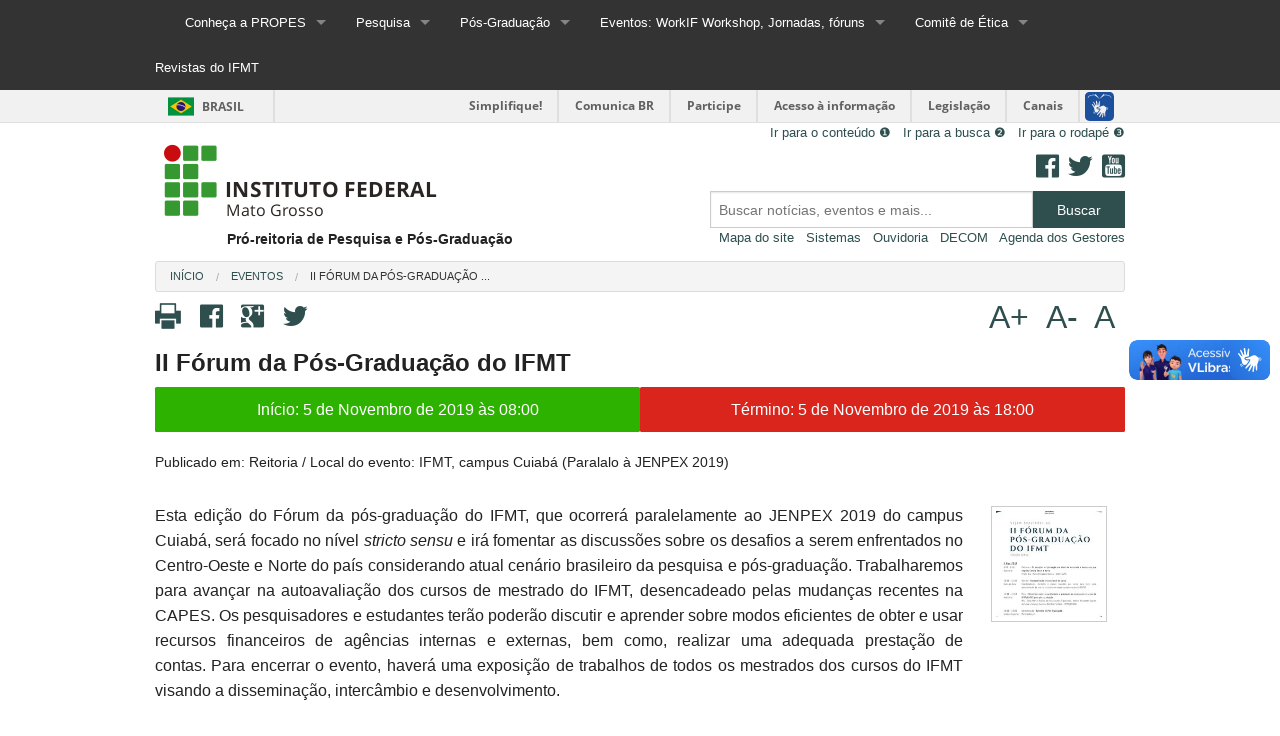

--- FILE ---
content_type: text/html; charset=utf-8
request_url: https://propes.ifmt.edu.br/conteudo/evento/ii-forum-da-pos-graduacao-do-ifmt/
body_size: 10825
content:


<!DOCTYPE html> <!--[if IE 9]><html class="lt-ie10" lang="pt-br" > <![endif]-->
<html class="no-js" lang="pt-br">

<head>
    <meta charset="utf-8">

    <meta name="viewport" content="width=device-width, initial-scale=1.0">
    <meta name="robots" content="noindex, nofollow">
    <title>Pró-reitoria de Pesquisa e Pós-Graduação</title>
    <link rel="shortcut icon" href="/static/img/favicon.ico">

    <link rel="stylesheet" href="/static/css/normalize.min.css">
    <link rel="stylesheet" href="/static/css/foundation-ifmt.css">
    <link rel="stylesheet" href="/static/css/foundation-icons/foundation-icons.min.css"/>

    <link rel="stylesheet" href="/static/css/base.css">

    
    
    <link rel="stylesheet" href="/static/css/detalhe.css">
    <link rel="stylesheet" href="/static/css/blueimp-gallery.min.css">

</head>
<body> <!-- body content here -->
<div id="barra-brasil" style="background:#7F7F7F; height: 20px; padding:0 0 0 10px;display:block;"> 
	<ul id="menu-barra-temp" style="list-style:none;">
		<li style="display:inline; float:left;padding-right:10px; margin-right:10px; border-right:1px solid #EDEDED"><a href="https://brasil.gov.br" style="font-family:sans,sans-serif; text-decoration:none; color:white;">Portal do Governo Brasileiro</a></li> 
		<li><a style="font-family:sans,sans-serif; text-decoration:none; color:white;" href="https://epwg.governoeletronico.gov.br/barra/atualize.html">Atualize sua Barra de Governo</a></li>
	</ul>
</div>

<div class="row collapse">


<div class="row padding-bottom">
    
    <div class="row">
        <div class="medium-12 columns">
            <div class="contain-to-grid fixed">
                <nav class="top-bar" data-topbar role="navigation">
                  <ul class="title-area">
                    <li class="name">
                      <h1><a href="#"></a></h1>
                    </li>
                     <!-- Remove the class "menu-icon" to get rid of menu icon. Take out "Menu" to just have icon alone -->
                    <li class="toggle-topbar menu-icon"><a href="#"><span>Menu</span></a></li>
                  </ul>

                    <section class="top-bar-section">
                        
                            <ul>
                                
                                    <li class="has-dropdown">
                                        <a href="https://propes.ifmt.edu.br" target="_blank">
                                            Conheça a PROPES</a>
                                        
                                            <ul class="dropdown">
                                                
                                    <li >
                                        <a href="https://propes.ifmt.edu.br/conteudo/pagina/apresentacao-conheca-propes/" >
                                            Apresentação</a>
                                        
                                    </li>
                                
                                    <li >
                                        <a href="https://propes.ifmt.edu.br/conteudo/pagina/contatos-propes/" >
                                            Contatos</a>
                                        
                                    </li>
                                
                                    <li >
                                        <a href="/conteudo/pagina/quadro-de-horarios-dos-servidores/" >
                                            Quadro de horários dos servidores</a>
                                        
                                    </li>
                                
                                    <li >
                                        <a href="https://propes.ifmt.edu.br/conteudo/pagina/acoes-e-programas-da-propes/" >
                                            Ações da PROPES</a>
                                        
                                    </li>
                                
                                    <li >
                                        <a href="https://propes.ifmt.edu.br/conteudo/pagina/mapeamento-do-fluxo-de-processos-da-propes/" >
                                            Mapas de processos</a>
                                        
                                    </li>
                                
                                    <li class="has-dropdown">
                                        <a href="" >
                                            Gestão</a>
                                        
                                            <ul class="dropdown">
                                                
                                    <li class="has-dropdown">
                                        <a href="" >
                                            Inovação Tecnológica</a>
                                        
                                            <ul class="dropdown">
                                                
                                    <li >
                                        <a href="/conteudo/pagina/editais-departamento-de-inovacao-tecnologia/" >
                                            Editais</a>
                                        
                                    </li>
                                
                                    <li >
                                        <a href="/conteudo/pagina/fale-conosco-dpit/" >
                                            Fale Conosco</a>
                                        
                                    </li>
                                
                                    <li >
                                        <a href="/conteudo/pagina/fortec/" >
                                            FORTEC</a>
                                        
                                    </li>
                                
                                    <li >
                                        <a href="https://integra.ifmt.edu.br/" target="_blank">
                                            INTEGRA - Portal da Inovação</a>
                                        
                                    </li>
                                
                                    <li >
                                        <a href="https://propes.ifmt.edu.br/media/filer_public/44/85/4485f2da-81df-4d46-8188-1da33fce1a6c/missao_1.pdf" >
                                            Painel de Gestão</a>
                                        
                                    </li>
                                
                                    <li >
                                        <a href="/conteudo/pagina/departamento-de-inovacao-tecnologica/" >
                                            Estrutura da DPIT</a>
                                        
                                    </li>
                                
                                    <li >
                                        <a href="/conteudo/pagina/equipe-do-dpitait/" >
                                            Equipe</a>
                                        
                                    </li>
                                
                                    <li >
                                        <a href="https://www.gov.br/agu/pt-br/composicao/procuradoria-geral-federal-1/subprocuradoria-federal-de-consultoria-juridica/camara-permanente-da-ciencia-tecnologia-e-inovacao-1/instrumentos-do-marco-legal-de-ct-i" target="_blank">
                                            Instrumentos Jurídicos</a>
                                        
                                    </li>
                                
                                    <li >
                                        <a href="/conteudo/pagina/legislacao-fluxos-e-normas/" >
                                            Legislação, Fluxos e Normas</a>
                                        
                                    </li>
                                
                                    <li >
                                        <a href="" >
                                            Repositório de Inovação</a>
                                        
                                    </li>
                                
                                            </ul>
                                        
                                    </li>
                                
                                    <li >
                                        <a href="https://propes.ifmt.edu.br/conteudo/pagina/relatorio-de-gestao-da-propes/" >
                                            Relatório 2014</a>
                                        
                                    </li>
                                
                                    <li >
                                        <a href="https://propes.ifmt.edu.br/conteudo/pagina/relatorio-de-gestao-da-propes/" >
                                            Relatório 2013</a>
                                        
                                    </li>
                                
                                    <li >
                                        <a href="https://propes.ifmt.edu.br/conteudo/pagina/relatorio-de-gestao-da-propes/" >
                                            Relatório 2012</a>
                                        
                                    </li>
                                
                                    <li >
                                        <a href="https://propes.ifmt.edu.br/conteudo/pagina/relatorio-de-gestao-da-propes/" >
                                            Relatório 2011</a>
                                        
                                    </li>
                                
                                    <li >
                                        <a href="https://propes.ifmt.edu.br/conteudo/pagina/relatorio-de-gestao-da-propes/" >
                                            Relatório 2010</a>
                                        
                                    </li>
                                
                                            </ul>
                                        
                                    </li>
                                
                                    <li >
                                        <a href="	/conteudo/pagina/agenda-da-propes/" >
                                            Agenda da PROPES</a>
                                        
                                    </li>
                                
                                    <li >
                                        <a href="https://propes.ifmt.edu.br/conteudo/pagina/dirigentes-de-pesquisa-nos-campi/" target="_blank">
                                            Dirigentes de Pesquisa nos Campi</a>
                                        
                                    </li>
                                
                                    <li class="has-dropdown">
                                        <a href="" >
                                            Planejamento</a>
                                        
                                            <ul class="dropdown">
                                                
                                    <li >
                                        <a href="https://propes.ifmt.edu.br/conteudo/pagina/planejamento-propes-2018/" >
                                            Planejamento 2018</a>
                                        
                                    </li>
                                
                                    <li >
                                        <a href="https://propes.ifmt.edu.br/media/filer_public/ad/e2/ade24cb1-2fa6-4018-b8a1-3b291983110b/planejamento_2022-2.pdf" >
                                            Planejamento 2022</a>
                                        
                                    </li>
                                
                                    <li >
                                        <a href="https://docs.google.com/spreadsheets/d/e/2PACX-1vRP0hX7UuV4r1zI-vNiYz9guiox6yna2S9uDKiEhxNNHLzGKPNddGXVKTssbKiQHbofqI8pa79SJf_p/pubhtml?urp=gmail_link" >
                                             Plano de Prioridade 2022/2023</a>
                                        
                                    </li>
                                
                                            </ul>
                                        
                                    </li>
                                
                                            </ul>
                                        
                                    </li>
                                
                                    <li class="has-dropdown">
                                        <a href="" >
                                            Pesquisa</a>
                                        
                                            <ul class="dropdown">
                                                
                                    <li class="has-dropdown">
                                        <a href="" >
                                            Iniciação Científica</a>
                                        
                                            <ul class="dropdown">
                                                
                                    <li >
                                        <a href="https://propes.ifmt.edu.br/conteudo/pagina/programas-de-agencias-externas/" >
                                            Programas de Agências Externas</a>
                                        
                                    </li>
                                
                                    <li >
                                        <a href="https://propes.ifmt.edu.br/conteudo/pagina/programas-institucionais-do-ifmt/" >
                                            Programas Institucionais do IFMT</a>
                                        
                                    </li>
                                
                                    <li >
                                        <a href="https://proic.unb.br/index.php?option=com_content&amp;view=article&amp;id=684:bolsistas-cnpq&amp;catid=152&amp;Itemid=539" target="_blank">
                                            Dúvidas frequentes de bolsistas CNPq</a>
                                        
                                    </li>
                                
                                            </ul>
                                        
                                    </li>
                                
                                    <li class="has-dropdown">
                                        <a href="" >
                                            Grupos de Pesquisa (CNPq)</a>
                                        
                                            <ul class="dropdown">
                                                
                                    <li >
                                        <a href="https://propes.ifmt.edu.br/conteudo/pagina/relacao-dos-grupos-de-pesquisa-do-ifmt/" >
                                            Relação dos Grupos de Pesquisa do IFMT</a>
                                        
                                    </li>
                                
                                    <li >
                                        <a href="https://propes.ifmt.edu.br/conteudo/pagina/regulamento-grupos-de-pesquisa/" >
                                            Regulamento dos Grupos de Pesquisa</a>
                                        
                                    </li>
                                
                                    <li >
                                        <a href="https://propes.ifmt.edu.br/conteudo/pagina/como-criar-um-grupo-de-pesquisa/" >
                                            Como criar um Grupo de Pesquisa</a>
                                        
                                    </li>
                                
                                            </ul>
                                        
                                    </li>
                                
                                    <li class="has-dropdown">
                                        <a href="" >
                                            Projetos de Pesquisa</a>
                                        
                                            <ul class="dropdown">
                                                
                                    <li >
                                        <a href="" >
                                            Projetos de pesquisa em andamento</a>
                                        
                                    </li>
                                
                                    <li class="has-dropdown">
                                        <a href="" >
                                            Projetos de pesquisa encerrados</a>
                                        
                                            <ul class="dropdown">
                                                
                                    <li >
                                        <a href="https://propes.ifmt.edu.br/conteudo/pagina/edital-080-2015-valorizacao-produtividade-em-pesquisa/" >
                                            Relação de Projetos do Edital 080/2015</a>
                                        
                                    </li>
                                
                                    <li >
                                        <a href="https://propes.ifmt.edu.br/conteudo/pagina/edital-046-2015/" >
                                            Relação de Projetos do Edital 046/2015</a>
                                        
                                    </li>
                                
                                    <li >
                                        <a href="https://propes.ifmt.edu.br/conteudo/pagina/relacao-de-projetos-do-edital-065-2014/" >
                                            Relação de Projetos do Edital 065/2014</a>
                                        
                                    </li>
                                
                                    <li >
                                        <a href="https://propes.ifmt.edu.br/conteudo/pagina/relacao-de-projetos-do-edital-039-2014/" >
                                            Relação de Projetos do Edital 039/2014</a>
                                        
                                    </li>
                                
                                    <li >
                                        <a href="https://propes.ifmt.edu.br/conteudo/pagina/relacao-de-projetos-do-edital-021-2014/" >
                                            Relação de Projetos do Edital 021/2014</a>
                                        
                                    </li>
                                
                                    <li >
                                        <a href="https://propes.ifmt.edu.br/conteudo/pagina/relacao-de-projetos-do-edital-062-2013/" >
                                            Relação de Projetos do Edital 062/2013</a>
                                        
                                    </li>
                                
                                    <li >
                                        <a href="https://propes.ifmt.edu.br/conteudo/pagina/relacao-de-projetos-do-edital-034-2013/" >
                                            Relação de Projetos do Edital 034/2013</a>
                                        
                                    </li>
                                
                                    <li >
                                        <a href="https://propes.ifmt.edu.br/conteudo/pagina/relacao-de-projetos-do-edital-009-2013/" >
                                            Relação de Projetos do Edital 009/2013</a>
                                        
                                    </li>
                                
                                    <li >
                                        <a href="https://propes.ifmt.edu.br/conteudo/pagina/relacao-de-projetos-do-edital-103-2012/" >
                                            Relação de Projetos do Edital 103/2012</a>
                                        
                                    </li>
                                
                                    <li >
                                        <a href="https://propes.ifmt.edu.br/conteudo/pagina/relacao-de-projetos-do-edital-042-2012/" >
                                            Relação de Projetos do Edital 042/2012</a>
                                        
                                    </li>
                                
                                    <li >
                                        <a href="https://propes.ifmt.edu.br/conteudo/pagina/Outros-projetos-de-pesquisa/" >
                                            Outros Projetos de Pesquisa</a>
                                        
                                    </li>
                                
                                    <li >
                                        <a href="https://propes.ifmt.edu.br/conteudo/pagina/outros-projetos-de-pesquisa-encerrados/" >
                                            Outros projetos de pesquisa </a>
                                        
                                    </li>
                                
                                            </ul>
                                        
                                    </li>
                                
                                            </ul>
                                        
                                    </li>
                                
                                    <li >
                                        <a href="/conteudo/pagina/legislacao-e-regulamentos-da-pesquisa/" target="_blank">
                                            Legislação e Regulamentos</a>
                                        
                                    </li>
                                
                                    <li >
                                        <a href="/conteudo/pagina/suap-pesquisa/" >
                                            SUAP - Pesquisa</a>
                                        
                                    </li>
                                
                                    <li class="has-dropdown">
                                        <a href="" >
                                            Editais de pesquisa</a>
                                        
                                            <ul class="dropdown">
                                                
                                    <li >
                                        <a href="https://propes.ifmt.edu.br/conteudo/pagina/edital-0362017-chamada-20172018-de-projetos-de-pesquisa-e-inovacao-tecnologica-com-bolsas-de-iniciacao-cientifica/" >
                                            Incrições Abertas</a>
                                        
                                    </li>
                                
                                    <li >
                                        <a href="https://propes.ifmt.edu.br/conteudo/pagina/editais-vigentes-de-pesquisa/" target="_blank">
                                            Vigentes</a>
                                        
                                    </li>
                                
                                    <li class="has-dropdown">
                                        <a href="https://propes.ifmt.edu.br/conteudo/pagina/editais-vigentes-de-pesquisa/" target="_blank">
                                            Encerrados</a>
                                        
                                            <ul class="dropdown">
                                                
                                    <li >
                                        <a href="https://propes.ifmt.edu.br/conteudo/pagina/edital-20-2022-projetos-de-pesquisa-aplicada-ampla-concorrencia/" >
                                            Edital 20/2022 - Pesquisa Aplicada Ampla Concorrência</a>
                                        
                                    </li>
                                
                                    <li >
                                        <a href="https://propes.ifmt.edu.br/conteudo/pagina/edital-48-2021-pibic-ensino-medio/" >
                                            Edital 48-2021 PIBIC Ensino Médio</a>
                                        
                                    </li>
                                
                                    <li >
                                        <a href="https://propes.ifmt.edu.br/conteudo/pagina/edital-n-21-2022-apoio-publicacao-de-artigos-cientificos/" target="_blank">
                                            Edital 21/2022 - Apoio à Publicação de Artigos</a>
                                        
                                    </li>
                                
                                    <li >
                                        <a href="https://propes.ifmt.edu.br/conteudo/pagina/edital-n-31-2020-apoio-publicacao-de-artigos-cientificos/" >
                                            Edital nº. 31-2020</a>
                                        
                                    </li>
                                
                                    <li >
                                        <a href="https://propes.ifmt.edu.br/conteudo/pagina/edital-n-51-2020-rtr-propes-rtr-ifmt-livre-concorrencia/" >
                                            Edital Nº 51-2020</a>
                                        
                                    </li>
                                
                                    <li >
                                        <a href="https://propes.ifmt.edu.br/conteudo/pagina/edital-n-52-2020-rtr-propes-rtr-cota-por-campus/" >
                                            Edital Nº 52-2020</a>
                                        
                                    </li>
                                
                                    <li >
                                        <a href="https://propes.ifmt.edu.br/conteudo/pagina/edital-n-53-2020-rtr-propes-rtr-ifmt-pibic-em/" >
                                            Edital Nº 53-2020</a>
                                        
                                    </li>
                                
                                    <li >
                                        <a href="https://propes.ifmt.edu.br/conteudo/pagina/edital-n-54-2020-rtr-nit-rtr-dpit-rtr-propes-rtr-ifmt/" >
                                            Edital Nº 54-2020</a>
                                        
                                    </li>
                                
                                    <li >
                                        <a href="https://propes.ifmt.edu.br/conteudo/pagina/edital-n-62-2020-apoio-a-implementacao-das-oficinas/" >
                                            Edital n° 062/2020</a>
                                        
                                    </li>
                                
                                    <li >
                                        <a href="https://propes.ifmt.edu.br/conteudo/pagina/edital-0452019-projetos-de-pesquisa-aplicada-e-bolsas-de-iniciacao-cientifica-livre-concorrencia/" >
                                            Edital 045/2019</a>
                                        
                                    </li>
                                
                                    <li >
                                        <a href="https://propes.ifmt.edu.br/conteudo/pagina/edital-050-2019-pibic-ensino-medio/" >
                                            Edital 050/2019 - PIBIC Ensino Médio</a>
                                        
                                    </li>
                                
                                    <li >
                                        <a href="https://propes.ifmt.edu.br/conteudo/pagina/edital-32-2019-apoio-publicacao-de-artigos-cientificos/" >
                                            Edital 032/2019</a>
                                        
                                    </li>
                                
                                    <li >
                                        <a href="https://propes.ifmt.edu.br/conteudo/pagina/edital-46-2019-projetos-de-pesquisa-aplicada-bolsas-iniciacao-cientifica-cotas-campus/" >
                                            Edital 046/2019</a>
                                        
                                    </li>
                                
                                    <li >
                                        <a href="https://propes.ifmt.edu.br/conteudo/pagina/edital-034-2018/" >
                                            Edital 034/2018</a>
                                        
                                    </li>
                                
                                    <li >
                                        <a href="https://propes.ifmt.edu.br/conteudo/pagina/edital-029-2018/" >
                                            Edital 029/2018</a>
                                        
                                    </li>
                                
                                    <li >
                                        <a href="https://propes.ifmt.edu.br/conteudo/pagina/edital-037-2018/" >
                                            Edital 037/2018</a>
                                        
                                    </li>
                                
                                    <li >
                                        <a href="/conteudo/pagina/edital-0052018-apoio-jornada-de-ensino-pesquisa-e-extensao-jenpex/" >
                                            Edital 005/2018</a>
                                        
                                    </li>
                                
                                    <li >
                                        <a href="https://propes.ifmt.edu.br/conteudo/pagina/editais-pesquisa-dos-campi-2018-ensino-medio/" >
                                            Campi 2018 - EM</a>
                                        
                                    </li>
                                
                                    <li >
                                        <a href="https://propes.ifmt.edu.br/conteudo/pagina/edital-049-2017/" >
                                            Edital 049/2017</a>
                                        
                                    </li>
                                
                                    <li >
                                        <a href="https://propes.ifmt.edu.br/conteudo/pagina/edital-099-2017-edital-apoio-grupos-de-pesquisa-ifmt/" >
                                            Edital 099/2017</a>
                                        
                                    </li>
                                
                                    <li >
                                        <a href="https://propes.ifmt.edu.br/conteudo/pagina/edital-0362017-chamada-20172018-de-projetos-de-pesquisa-e-inovacao-tecnologica-com-bolsas-de-iniciacao-cientifica/" >
                                            Edital 036/2017</a>
                                        
                                    </li>
                                
                                    <li >
                                        <a href="https://propes.ifmt.edu.br/conteudo/pagina/edital-n-0342016-propes-ifmt-apoio-publicacao-de-artigos-cientificos/" >
                                            Edital 034/2016</a>
                                        
                                    </li>
                                
                                    <li >
                                        <a href="https://propes.ifmt.edu.br/conteudo/pagina/edital-033-2016-chamada-2016-2017-projetos-de-pesquisa-bolsas-iniciacao-cientifica/" >
                                            Edital 033/2016</a>
                                        
                                    </li>
                                
                                    <li >
                                        <a href="https://propes.ifmt.edu.br/conteudo/pagina/edital-080-2015-valorizacao-produtividade-em-pesquisa/" >
                                            Edital 080/2015</a>
                                        
                                    </li>
                                
                                    <li >
                                        <a href="https://propes.ifmt.edu.br/conteudo/pagina/edital-046-2015/" >
                                            Edital 046/2015</a>
                                        
                                    </li>
                                
                                    <li >
                                        <a href="https://propes.ifmt.edu.br/conteudo/pagina/relacao-de-projetos-do-edital-065-2014/" >
                                            Edital 065/2014</a>
                                        
                                    </li>
                                
                                    <li >
                                        <a href="https://propes.ifmt.edu.br/conteudo/pagina/relacao-de-projetos-do-edital-039-2014/" >
                                            Edital 039/2014</a>
                                        
                                    </li>
                                
                                    <li >
                                        <a href="https://propes.ifmt.edu.br/conteudo/pagina/relacao-de-projetos-do-edital-021-2014/" >
                                            Edital 021/2014</a>
                                        
                                    </li>
                                
                                    <li >
                                        <a href="https://propes.ifmt.edu.br/conteudo/pagina/relacao-de-projetos-do-edital-062-2013/" >
                                            Edital 062/2013</a>
                                        
                                    </li>
                                
                                    <li >
                                        <a href="https://propes.ifmt.edu.br/conteudo/pagina/relacao-de-projetos-do-edital-034-2013/" >
                                            Edital 034/2013</a>
                                        
                                    </li>
                                
                                    <li >
                                        <a href="https://propes.ifmt.edu.br/conteudo/pagina/relacao-de-projetos-do-edital-009-2013/" >
                                            Edital 009/2013</a>
                                        
                                    </li>
                                
                                    <li >
                                        <a href="https://propes.ifmt.edu.br/conteudo/pagina/relacao-de-projetos-do-edital-103-2012/" >
                                            Edital 103/2012</a>
                                        
                                    </li>
                                
                                    <li >
                                        <a href="https://propes.ifmt.edu.br/conteudo/pagina/relacao-de-projetos-do-edital-042-2012/" >
                                            Edital 042/2012</a>
                                        
                                    </li>
                                
                                    <li >
                                        <a href="https://propes.ifmt.edu.br/conteudo/pagina/edital-50-2021-livre-concorrencia/" >
                                            Edital 50-2021 Livre Concorrência</a>
                                        
                                    </li>
                                
                                    <li >
                                        <a href="https://propes.ifmt.edu.br/conteudo/pagina/edital-51-2021-pesquisa-aplicada-iniciacao-cientifica/" >
                                            Edital 51-2021 Pesquisa Aplicada e Iniciação Científica</a>
                                        
                                    </li>
                                
                                    <li >
                                        <a href="https://propes.ifmt.edu.br/conteudo/pagina/edital-52-2021-projetos-de-inovacao-tecnologica-e-iniciacao-cientifica/" >
                                            Edital 52-2021 Inovação Tecnológica e Iniciação Científica</a>
                                        
                                    </li>
                                
                                    <li >
                                        <a href="https://propes.ifmt.edu.br/conteudo/pagina/edital-38-2021-chamada-de-ensino-pesquisa-e-extensao-covid-19/" >
                                            Edital 38-2021 Chamada de Ensino, Pesquisa e Extensão (COVID-19)</a>
                                        
                                    </li>
                                
                                    <li >
                                        <a href="https://propes.ifmt.edu.br/conteudo/pagina/edital-n-53-2021-apoio-publicacao-de-artigos-cientificos/" >
                                            Edital 53-2021 Apoio à publicação de artigos científicos</a>
                                        
                                    </li>
                                
                                    <li >
                                        <a href="https://posgraduacao.ifmt.edu.br/conteudo/pagina/edital-116-2021-apoio-financeiro-pos-graduacao/" target="_blank">
                                            Edital 116/2021 - Apoio Financeiro à Pós-Graduação</a>
                                        
                                    </li>
                                
                                    <li >
                                        <a href="https://propes.ifmt.edu.br/conteudo/pagina/edital-n-21-2022-apoio-publicacao-de-artigos-cientificos/" >
                                            Edital Nº 21/2022 - Apoio à Publicação de Artigos Científicos</a>
                                        
                                    </li>
                                
                                    <li >
                                        <a href="" target="_blank">
                                            Edital Nº 240/2023 - Processo seletivo simplificado bolsista</a>
                                        
                                    </li>
                                
                                    <li >
                                        <a href="" >
                                            Edital Nº 240/2023 - RTR-SG/RTR-CG/RTR-GAB/RTR/IFMT (seleção de bolsistas externos)</a>
                                        
                                    </li>
                                
                                            </ul>
                                        
                                    </li>
                                
                                            </ul>
                                        
                                    </li>
                                
                                    <li >
                                        <a href="https://propes.ifmt.edu.br/conteudo/pagina/formularios-e-orientacao/" >
                                            Pesquisa: formulários e Orientações</a>
                                        
                                    </li>
                                
                                            </ul>
                                        
                                    </li>
                                
                                    <li class="has-dropdown">
                                        <a href="https://posgraduacao.ifmt.edu.br" >
                                            Pós-Graduação</a>
                                        
                                            <ul class="dropdown">
                                                
                                    <li >
                                        <a href="https://propes.ifmt.edu.br/conteudo/pagina/apresentacao-dpg/" >
                                            Apresentação</a>
                                        
                                    </li>
                                
                                    <li >
                                        <a href="https://propes.ifmt.edu.br/conteudo/pagina/ppcs-e-resolucoes-lato-sensu/" target="_blank">
                                            Cursos Lato Sensu</a>
                                        
                                    </li>
                                
                                    <li >
                                        <a href="https://propes.ifmt.edu.br/conteudo/pagina/pos-graduacao-stricto-sensu/" >
                                            Cursos Stricto Sensu</a>
                                        
                                    </li>
                                
                                    <li >
                                        <a href="https://propes.ifmt.edu.br/conteudo/pagina/legislacao-e-normativas/" >
                                            Legislação e Normativas</a>
                                        
                                    </li>
                                
                                    <li >
                                        <a href="https://propes.ifmt.edu.br/conteudo/pagina/formularios-e-modelos/" >
                                            Formulários e Modelos</a>
                                        
                                    </li>
                                
                                    <li class="has-dropdown">
                                        <a href="https://posgraduacao.ifmt.edu.br/conteudo/pagina/editais-anteriores/" >
                                            Editais</a>
                                        
                                            <ul class="dropdown">
                                                
                                    <li >
                                        <a href="https://posgraduacao.ifmt.edu.br/media/filer_public/34/11/3411ed11-5254-42e9-811e-019236ef85a0/22_-_2022_-_rtr-sg_-_rtr-cg_-_tr-gab-rtr-ifmt.pdf" target="_blank">
                                            Edital 22/2022 - Apoio Dinter Ciência de Alimentos  IFMT UNICAMP</a>
                                        
                                    </li>
                                
                                    <li >
                                        <a href="https://posgraduacao.ifmt.edu.br/media/filer_public/23/c7/23c740b7-5de7-4af5-bff8-6a8d763daae4/23_-2022_-__apoio_as_atividades_dos_programas_de_pos-graduacao_stricto_sensu_do_ifmt.pdf" target="_blank">
                                            Edital 23/2022 - Apoio Pós-Graduação Stricto Sensu do IFMT</a>
                                        
                                    </li>
                                
                                    <li >
                                        <a href="https://posgraduacao.ifmt.edu.br/media/filer_public/d5/9e/d59eba42-5200-40cd-9453-c22c7c4faa6f/14-2022_-_edital_apoio_ao_dinter_ciencias_agrarias.pdf" >
                                            Edital 14/2022 - Apoio a projetos do Dinter Ciências Agrárias parceria IFMT/IFGOIANO</a>
                                        
                                    </li>
                                
                                    <li >
                                        <a href="https://posgraduacao.ifmt.edu.br/media/filer_public/23/c7/23c740b7-5de7-4af5-bff8-6a8d763daae4/23_-2022_-__apoio_as_atividades_dos_programas_de_pos-graduacao_stricto_sensu_do_ifmt.pdf" >
                                            Edital n. 32.2023 Seleção de servidores em nível em estágio Pós-Doutoradoi UBI Portuga</a>
                                        
                                    </li>
                                
                                    <li >
                                        <a href="https://posgraduacao.ifmt.edu.br/media/filer_public/78/7a/787a62c4-d73c-40ed-86b3-0e5e8d6459e0/edital_no_24_2023_apoio_aos_projetos_de_doutorado_do_programa_em_ciencias_agrarias_pci_ifmt_ifgoiano.pdf" >
                                            Edital 24.2023 apoio projetos de doutorado  - PCI IFgoiano -IFMT</a>
                                        
                                    </li>
                                
                                    <li >
                                        <a href="https://posgraduacao.ifmt.edu.br/media/filer_public/1f/51/1f515b0a-06c6-4a53-b7fb-d6486fbbc244/edital_no_332023_selecao_de_servidores_docentes_pesquisadores_para_imersao_junto_a_norwegian_university_noruega.pdf" >
                                            Edital 33.2023 seleção servidores para imersão Noruega  IFMT</a>
                                        
                                    </li>
                                
                                    <li >
                                        <a href="https://propes.ifmt.edu.br/media/filer_public/93/3a/933a8e45-a94c-40ec-b8fc-0fec088fbfd8/edital_no_912023_apoio_a_publicacao_de_livros.pdf" >
                                            Edital Nº 91.2023 apoio a publicação de livros IFMT</a>
                                        
                                    </li>
                                
                                    <li >
                                        <a href="https://propes.ifmt.edu.br/media/filer_public/93/3a/933a8e45-a94c-40ec-b8fc-0fec088fbfd8/edital_no_912023_apoio_a_publicacao_de_livros.pdf" >
                                            Edital Nº 54. 2023 apoio às revistas científicas do IFMT</a>
                                        
                                    </li>
                                
                                            </ul>
                                        
                                    </li>
                                
                                    <li >
                                        <a href="https://posgraduacao.ifmt.edu.br/conteudo/pagina/convenios-da-pos-graduacao/" >
                                            Convênios de Pós-graduação IFMT</a>
                                        
                                    </li>
                                
                                    <li >
                                        <a href="https://propes.ifmt.edu.br/conteudo/pagina/concessao-de-bolsa/" >
                                            Concessão de bolsa</a>
                                        
                                    </li>
                                
                                            </ul>
                                        
                                    </li>
                                
                                    <li class="has-dropdown">
                                        <a href="" >
                                            Eventos: WorkIF Workshop, Jornadas, fóruns </a>
                                        
                                            <ul class="dropdown">
                                                
                                    <li class="has-dropdown">
                                        <a href="https://www.even3.com.br/viii-workif-371278/" >
                                            WorkIF 2023</a>
                                        
                                            <ul class="dropdown">
                                                
                                    <li >
                                        <a href="https://drive.google.com/drive/u/0/folders/1G0BniHeMY96k22Ird4YeNdg92RL40Vkc" >
                                            Anais Fórum da Pós 2023</a>
                                        
                                    </li>
                                
                                            </ul>
                                        
                                    </li>
                                
                                    <li class="has-dropdown">
                                        <a href="https://eventos.ifmt.edu.br/eventos/42/WORKIF2021/" >
                                            WorkIF 2021</a>
                                        
                                            <ul class="dropdown">
                                                
                                    <li >
                                        <a href="https://eventos.ifmt.edu.br/media/base_events/ev42/20210322092358/files/1621912455-Anais-VIIWorkif(2021).pdf" >
                                            Anais WorkIF 2021</a>
                                        
                                    </li>
                                
                                            </ul>
                                        
                                    </li>
                                
                                    <li class="has-dropdown">
                                        <a href="https://eventos.ifmt.edu.br/eventos/17/WORKIFPESQUISADOR2019/" >
                                            WorkIF Pesquisador 2019 </a>
                                        
                                            <ul class="dropdown">
                                                
                                    <li >
                                        <a href="https://eventos.ifmt.edu.br/publicacoes/7/WORKIF2019/" >
                                            Anais do WorkIF 2019 </a>
                                        
                                    </li>
                                
                                            </ul>
                                        
                                    </li>
                                
                                    <li class="has-dropdown">
                                        <a href="https://eventos.ifmt.edu.br/eventos/1/VWORKIF/" >
                                            WorkIF 2018</a>
                                        
                                            <ul class="dropdown">
                                                
                                    <li >
                                        <a href="https://workif2018.ifmt.edu.br/media/filer_public/3d/a3/3da303d8-c8e4-4466-ac0a-cd47e31a380c/anais_v_workif_2018.pdf" >
                                            Anais WorkIF 2018</a>
                                        
                                    </li>
                                
                                            </ul>
                                        
                                    </li>
                                
                                    <li class="has-dropdown">
                                        <a href="" >
                                            WorkIF 2016</a>
                                        
                                            <ul class="dropdown">
                                                
                                    <li >
                                        <a href="https://propes.ifmt.edu.br/media/filer_public/9f/25/9f257c7f-2d65-4cf1-adec-1952827b4d23/trabalhos_-_iv_workif_2016.pdf" >
                                            Anais IV WORKIF 2016</a>
                                        
                                    </li>
                                
                                            </ul>
                                        
                                    </li>
                                
                                    <li >
                                        <a href="https://blv.ifmt.edu.br/conteudo/evento/iv-workif-workshop-de-ensino-pesquisa-extensao-e-inovacao-do-ifmt/" >
                                            WorkIF 2015</a>
                                        
                                    </li>
                                
                                    <li class="has-dropdown">
                                        <a href="https://propes.ifmt.edu.br/conteudo/pagina/anais-i-workshop-2010/" >
                                            WorkShop 2010</a>
                                        
                                            <ul class="dropdown">
                                                
                                    <li >
                                        <a href="https://propes.ifmt.edu.br/media/filer_public/ea/85/ea85d565-b427-4914-8bb8-2b6ca6a027ca/anais_do_1o_workshop_de_pesquisa_eletronico.pdf" >
                                            Anais Workshop 2010</a>
                                        
                                    </li>
                                
                                            </ul>
                                        
                                    </li>
                                
                                    <li class="has-dropdown">
                                        <a href="" >
                                            Workshop 2013</a>
                                        
                                            <ul class="dropdown">
                                                
                                    <li >
                                        <a href="https://propes.ifmt.edu.br/media/filer_public/76/fe/76fe7bc4-460e-461e-9a4f-8e414ff1d8d6/documento0.pdf" >
                                            Anais Workshop 2013</a>
                                        
                                    </li>
                                
                                            </ul>
                                        
                                    </li>
                                
                                    <li >
                                        <a href="" >
                                            Jornadas Campi do IFMT </a>
                                        
                                    </li>
                                
                                            </ul>
                                        
                                    </li>
                                
                                    <li class="has-dropdown">
                                        <a href="" >
                                            Comitê de Ética</a>
                                        
                                            <ul class="dropdown">
                                                
                                    <li >
                                        <a href="https://cep.ifmt.edu.br/" >
                                            Humana</a>
                                        
                                    </li>
                                
                                    <li >
                                        <a href="https://posgraduacao.ifmt.edu.br/conteudo/pagina/comite-de-etica-no-uso-de-animais-para-ensino-e-pesquisa/" target="_blank">
                                            Animal</a>
                                        
                                    </li>
                                
                                            </ul>
                                        
                                    </li>
                                
                                    <li >
                                        <a href="https://propes.ifmt.edu.br/conteudo/pagina/revistas-cientificas-do-ifmt/" >
                                            Revistas do IFMT</a>
                                        
                                    </li>
                                
                            </ul>
                        
                    </section>
                </nav>
            </div>
        </div>
    </div>

    <div class="row">
        
	
        <div class="small-4 medium-5 columns small-only-text-center padding-top">
            <a href="/inicio/"><img src="/media/filer_public/46/65/46658c13-6408-46b0-939c-7d7200fc9d36/logo-ifmt.png" alt="IFMT"></a>
            <p class="small-text-left texto-tamanho-pequeno negrito no-margin" style="margin-left: 72px;">Pró-reitoria de Pesquisa e Pós-Graduação</p>
        </div>

        
        <div class="small-8 medium-7 columns">

            
            <!--atalhos-->
            <div class="row collapse" id="atalhos">
                <div class="small-12 columns text-right">
                    <ul class="texto-tamanho-xsmall sem-marcador no-margin">
                        <li class="separador-direita"><a accesskey="1" href="#irconteudo" id="link-conteudo">Ir para o conteúdo &#10102;</a></li>
                        <li class="separador-direita"><a accesskey="2" href="#id_q" id="link-buscar">Ir para a busca &#10103;</a></li>
                        <li><a accesskey="3" href="#irrodape" id="link-rodape">Ir para o rodapé &#10104;</a></li>
                    </ul>
                </div>
            </div>
            <!--Fim da div atalhos-->
            

            
            <!--Social-->
<div class="row">
    <div class="small-12 social texto-tamanho-medio">
        <a href="https://www.facebook.com/IFMT.Oficial" target="_blank"><i
            class="fi-social-facebook"></i></a>
        <a href="https://twitter.com/ifmt" target="_blank"><i class="fi-social-twitter"></i></a>
        <a href="https://www.youtube.com/user/ifmtoficial" target="_blank"><i class="fi-social-youtube"></i></a>
        <!--<a href=""><i class="fi-social-instagram"></i></a>-->
        <!--<a href=""><i class="fi-social-google-plus"></i></a>-->
    </div>
</div>
<!--Fim da div social-->
            

            
            <div class="row">
                <form method="get" action="/buscar/">
                    <div class="row collapse">
                        <div class="small-9 medium-9 large-7 medium-offset-1 large-offset-3 columns">
                            <label for="id_q" class="show-for-sr">buscar no portal</label>
                            <input type="search" id="id_q" name="q" placeholder="Buscar notícias, eventos e mais...">
                        </div>
                        <div class="small-3 medium-2 columns">
                            <input type="submit" value="Buscar" class="button postfix no-margin" />
                        </div>
                    </div>
                </form>
            </div>
            

            
            <div class="row collapse">
    <div class="small-12 columns text-right">
        <ul class="texto-tamanho-xsmall sem-marcador no-margin">
            <li class="separador-direita"><a href="/conteudo/pagina/mapa-do-site/" title="Link para o Mapa do site">Mapa do site</a></li>
            <li class="separador-direita"><a href="/conteudo/pagina/sistemas/" title="Link para os Sistemas Institucionais">Sistemas</a></li>
            <li class="separador-direita"><a href="https://ouvidoria.ifmt.edu.br/" title="Link para Ouvidoria">Ouvidoria</a></li>
            <li class="separador-direita"><a href="https://decom.ifmt.edu.br/" title="Link para Departamento de Comunicação Social (DECOM)">DECOM</a></li>
            <li><a href="https://ifmt.edu.br/conteudo/pagina/agenda-de-autoridades/" title="Link para a Agenda do Reitor">Agenda dos Gestores</a></li>
        </ul>
    </div>
</div>
            

        </div>
        
        

    </div>

</div>


<a href="#" id="irconteudo" class="show-for-sr">início do conteúdo</a>


    <div class="row">
        <div class="row">
            <div class="small-12 columns">
                <ul class="breadcrumbs no-margin">
                    <li><a href="/inicio/">Início</a></li>
                    
    <li><a href="/conteudo/eventos/">Eventos</a></li>
    <li class="current"><a href="#">II Fórum da Pós-Graduação ...</a></li>

                </ul>
            </div>
        </div>
        <div class="row">
            <div class="medium-12 columns">
                <div class="row collapse">
                    <div class="small-7 columns">
                        <ul class="no-margin compartilhar texto-tamanho-medio">
                            <li><a href="javascript:window.print();" title="Imprima esta página"><i
                                    class="fi-print"></i></a></li>
                            <li>
                                <a href="https://www.facebook.com/sharer/sharer.php?u=#urlhttps://propes.ifmt.edu.br/conteudo/evento/ii-forum-da-pos-graduacao-do-ifmt/"
                                   target="_blank" title="Compartilhe no Facebook!">
                                    <i class="fi-social-facebook"></i>
                                </a>
                            </li>
                            <li>
                                <a href="https://plus.google.com/share?url=https://propes.ifmt.edu.br/conteudo/evento/ii-forum-da-pos-graduacao-do-ifmt/"
                                   target="_blank" title="Compartilhe no Google +!">
                                    <i class="fi-social-google-plus"></i>
                                </a>
                            </li>
                            <li>
                                <a href="https://twitter.com/share?url=https://propes.ifmt.edu.br/conteudo/evento/ii-forum-da-pos-graduacao-do-ifmt/"
                                   target="_blank"
                                   title="Compartilhe no Twitter!">
                                    <i class="fi-social-twitter"></i>
                                </a>
                            </li>
                        </ul>
                    </div>

                    <div class="small-5 columns text-right">
                        <ul class="no-margin compartilhar texto-tamanho-medio">
                            <li><a onclick="resizeText(1)" title="Aumentar fonte">A+</a></li>
                            <li><a onclick="resizeText(-1)" title="Diminuir fonte">A-</a></li>
                            <li><a onclick="resetText()" title="Tamanho original">A</a></li>
                        </ul>
                    </div>
                </div>

                
    


                
    <div class="row padding-bottom" id="conteudo">
    <div class="row">
        
        <h1 id="titulo">II Fórum da Pós-Graduação do IFMT</h1>

        <div class="row padding-bottom">
            <div class="medium-6 columns fundo-verde">
                <p class="text-center no-margin padding-top-bottom">Início: 5 de Novembro de 2019 às 08:00</p>
            </div>

            <div class="medium-6 columns fundo-vermelho">
                <p class="text-center no-margin padding-top-bottom">Término: 5 de Novembro de 2019 às 18:00</p>
            </div>
        </div>

        <p class="padding-top-bottom texto-tamanho-pequeno">Publicado em: Reitoria /
            Local do evento: IFMT, campus Cuiabá (Paralalo à JENPEX 2019)</p>

    </div>
    <div class="row">
        
            <div class="medium-10 columns no-padding">
        

        <article>
            <p>Esta edi&ccedil;&atilde;o do F&oacute;rum da p&oacute;s-gradua&ccedil;&atilde;o do IFMT, que ocorrer&aacute; paralelamente ao JENPEX 2019 do campus Cuiab&aacute;, ser&aacute; focado no n&iacute;vel <em>stricto sensu</em>&nbsp;e ir&aacute; fomentar as discuss&otilde;es sobre os desafios a serem enfrentados no Centro-Oeste e Norte do pa&iacute;s considerando atual cen&aacute;rio brasileiro da pesquisa e p&oacute;s-gradua&ccedil;&atilde;o.&nbsp;Trabalharemos para&nbsp;avan&ccedil;ar na autoavalia&ccedil;&atilde;o dos cursos de mestrado do IFMT, desencadeado pelas mudan&ccedil;as recentes na CAPES. Os pesquisadores e estudantes ter&atilde;o&nbsp;poder&atilde;o discutir e aprender sobre modos eficientes de obter e usar recursos financeiros de ag&ecirc;ncias internas e externas, bem como, realizar uma adequada presta&ccedil;&atilde;o de contas.&nbsp;Para encerrar o evento, haver&aacute; uma exposi&ccedil;&atilde;o de trabalhos de todos os mestrados dos cursos do IFMT visando a dissemina&ccedil;&atilde;o, interc&acirc;mbio e desenvolvimento.</p>
<p>Inscri&ccedil;&otilde;es:&nbsp;<a href="https://www.even3.com.br/jenpexcba2019/">Clique aqui</a></p>
<p>Submiss&atilde;o de Trabalhos:&nbsp;<a href="https://forms.gle/sJ13is1CRqJuUATq8">Clique aqui</a></p>
<p>Programa&ccedil;&atilde;o geral:&nbsp;<a href="https://www.even3.com.br/jenpexcba2019/">JENPEX 2019 + II F&oacute;rum da p&oacute;s-gradua&ccedil;&atilde;o</a></p>
<p><img src="/media/filer_public_thumbnails/filer_public/ad/74/ad748be0-1b73-460d-8bbd-647ada8a1000/whatsapp_image_2020-01-30_at_103546.jpeg__1000x0_q85_crop_subsampling-2.jpg" alt="" width="1000" height="563" /></p>
<p style="text-align: center;"><strong>Comiss&atilde;o Organizadora</strong></p>
<table style="width: 75%; margin-left: auto; margin-right: auto;">
<thead>
<tr>
<td style="text-align: center;"><strong>Servidor</strong></td>
<td style="text-align: center;"><strong>Fun&ccedil;&atilde;o</strong></td>
</tr>
</thead>
<tbody>
<tr>
<td style="text-align: center;">Jeferson Gomes Moriel Junior</td>
<td style="text-align: center;">Presidente</td>
</tr>
<tr>
<td style="text-align: center;">Wander Miguel de Barros</td>
<td style="text-align: center;">Vice-Presidente</td>
</tr>
<tr>
<td style="text-align: center;">Ana Izabel Duarte Lima Neves</td>
<td style="text-align: center;">Membro</td>
</tr>
<tr>
<td style="text-align: center;">Diego Matias Escobar</td>
<td style="text-align: center;">Membro</td>
</tr>
<tr>
<td style="text-align: center;">Marcos Vinicius Rodrigues Davino</td>
<td style="text-align: center;">Membro</td>
</tr>
<tr>
<td style="text-align: center;">Maria Cristina da Silva</td>
<td style="text-align: center;">Membro</td>
</tr>
<tr>
<td style="text-align: center;">Eliel Batista da Silva</td>
<td style="text-align: center;">Membro</td>
</tr>
<tr>
<td style="text-align: center;">Silvana Santos da Cruz</td>
<td style="text-align: center;">Membro</td>
</tr>
<tr>
<td style="text-align: center;">Raquel Maria Mallezan Ribeiro</td>
<td style="text-align: center;">Membro</td>
</tr>
</tbody>
</table>
        </article>

        </div>
        
            <div class="medium-2 columns">
                <div class="row">
                    <ul class="clearing-thumbs small-block-grid-3 medium-block-grid-1" id="links">
                        
                            <li>
                                <a class="th" href="/media/filer_public_thumbnails/filer_public/97/23/9723c757-a71d-4c46-a1be-a6cb9e943489/whatsapp_image_2020-01-30_at_105616.jpeg__1000x800_q80_subsampling-2_upscale.jpg"
                                   title="Banner para divulgação">
                                    <img src="/media/filer_public_thumbnails/filer_public/97/23/9723c757-a71d-4c46-a1be-a6cb9e943489/whatsapp_image_2020-01-30_at_105616.jpeg__200x200_q80_crop_subsampling-2.jpg"
                                         alt="Banner para divulgação">
                                </a>
                            </li>
                        
                    </ul>
                </div>
            </div>
        
        </div>

        

        <div class="row">

                



                



                

        </div>

        <!-- The Gallery as lightbox dialog, should be a child element of the document body -->
        <div id="blueimp-gallery" class="blueimp-gallery blueimp-gallery-controls">
            <div class="slides"></div>
            <h3 class="title"></h3>
            <a class="prev">‹</a>
            <a class="next">›</a>
            <a class="close">×</a>
            <a class="play-pause"></a>
            <ol class="indicator"></ol>
        </div>
    </div>


            </div>
        </div>
    </div>





<a href="#" id="irrodape" class="show-for-sr">início do rodapé</a>

<div class="row padding-top-duplo fundo-cinza-claro">
    <div class="small-12 columns">
        <p class="text-center no-margin">Instituto Federal de Educação, Ciência e Tecnologia de Mato Grosso</p>
        <p class="text-center no-margin">Avenida Senador Filinto Müller, 953 - Bairro: Quilombo - CEP: 78043-409</p>
        <p class="text-center no-margin">Telefone: (65) 3616-4100</p>
        <p class="text-center no-margin">Cuiabá/MT</p>
    </div>
</div>


</div>

<script src="/static/js/vendor/modernizr.js"></script>
<script src="/static/js/vendor/jquery.js"></script>
<script src="/static/js/foundation.min.js"></script>
<script src="/static/js/foundation/foundation.clearing.js"></script>
<script src="/static/js/foundation/foundation.orbit.js"></script>
<script> $(document).foundation(); </script>

<script defer="defer" src="//barra.brasil.gov.br/barra.js" type="text/javascript"></script>

<!-- Google tag (gtag.js) -->
<script async src="https://www.googletagmanager.com/gtag/js?id=G-PQ7QM30TYQ"></script>
<script>
  window.dataLayer = window.dataLayer || [];
  function gtag(){dataLayer.push(arguments);}
  gtag('js', new Date());

  gtag('config', 'G-PQ7QM30TYQ');
</script>

<noscript>Seu navegador não tem suporte a JavaScript ou está desativado!</noscript>



    <script src="/static/js/blueimp-gallery.min.js"></script>
    <script>
        function resizeText(multiplier) {
            var h1 = document.getElementById('titulo');
            var p = document.getElementById('conteudo').getElementsByTagName('p');

            if (h1.style.fontSize == "") {
                h1.style.fontSize = "1.5em";
            }
            if (h1.style.fontSize) {
                h1.style.fontSize = parseFloat(h1.style.fontSize) + (multiplier * 0.2) + "em";
            }

            for (var i = 0; i < p.length; i++) {
                if (p[i].style.fontSize == "") {
                    p[i].style.fontSize = "1em";
                }
                if (p[i].style.fontSize) {
                    p[i].style.fontSize = parseFloat(p[i].style.fontSize) + (multiplier * 0.2) + "em";
                }
            }
        }

        function resetText() {
            var h1 = document.getElementById('titulo');
            var p = document.getElementById('conteudo').getElementsByTagName('p');

            h1.style.fontSize = "1.5em";

            for (var i = 0; i < p.length; i++) {
                p[i].style.fontSize = "1em";
            }
        }

        document.getElementById('links').onclick = function (event) {
            event = event || window.event;
            var target = event.target || event.srcElement,
                    link = target.src ? target.parentNode : target,
                    options = {index: link, event: event},
                    links = this.getElementsByTagName('a');
            blueimp.Gallery(links, options);
        };

    </script>


</body>
</html>


--- FILE ---
content_type: text/css
request_url: https://propes.ifmt.edu.br/static/css/base.css
body_size: 1212
content:
.show-for-sr,
.show-on-focus {
  position: absolute !important;
  width: 1px;
  height: 1px;
  overflow: hidden;
  clip: rect(0, 0, 0, 0); }

fieldset {
    padding-top: 0;
    padding-bottom: 0;
    padding-left: 0;
    padding-right: 0;
}

fieldset legend {
    line-height: 0;
}

.fundo-guia-cursos {
    background-color: #e4e4e4;
}


.botao-social-cinza {
    color: # 839192;
}

.botao-social-cinza a:hover {
    color: #279e41;
    text-decoration: none;
}

.temp-rodape {
    /*height: 20em;*/
    border: 0.3125em solid #80bf40;
}

input[type="text"], select, form {
    margin: 0;
}

h1 {
    font-size: 1.5em;
}

h2 {
    font-size: 1.3em;
}

.verde-logo {
    /*color: #69B92D*/
    color: #8fc74a
}

.justificado {
    text-align: justify;
}

.espacamento-medio {
    line-height: 1.2em;
    margin-bottom: 0;
}

/*.espacamento-pequeno {*/
    /*line-height: 1.2;*/
    /*margin-bottom: 0;*/
/*}*/

.no-padding {
    padding: 0;
}

.no-margin {
    margin: 0;
}

#no-padding-bottom {
    padding-bottom: 0;
}

.margin-bottom {
    margin-bottom: 0.625em;
}

.padding-top-bottom {
    padding-top: 0.625em;
    padding-bottom: 0.625em;
}

.padding-top {
    padding-top: 0.625em;
}

.padding-bottom {
    padding-bottom: 0.625em;
}

.padding-bottom-small {
    padding-bottom: 0.3125em;
}

.padding-left {
    padding-left: 0.625em;
}

.padding-right {
    padding-right: 0.625em;
}

.padding-bottom-duplo {
    padding-bottom: 1.25em;
}

.padding-top-duplo {
    padding-top: 1.25em;
}

.padding-top-simples {
    padding-top: 0.125em;
}

.padding-all {
    /*padding: 0.625em 0.625em 0.625em 0.625em;*/
    padding: 0.625em;
}

.padding-bottom-banner-destaque {
    padding-bottom: 0.9em;
}

.fundo-verde {
    background-color: #2db200;
    color: #FFFFFF;
    border-radius: 0.1em;
}

.fundo-vermelho {
    background-color: #DA251D;
    color: #FFFFFF;
    border-radius: 0.1em;
}
.vermelho{
    color: #DA251D;
}

.borda-esquerda {
    border-left: 0.275em solid #DA251D;
}

.fundo-cinza {
    background-color: #e4e4e4;
}

.fundo-cinza-claro {
    background-color: #f8f8f8;
    border-top-style: solid;
    border-top-width: thin;
}

.lupa {
    font-size: 1.8em;
}

.social {
    text-align: right;
}

.texto-tamanho-medio {
    font-size: 2em;
}

.texto-tamanho-pequeno-medio {
    font-size: 1.5em;
}

.texto-tamanho-pequeno {
    font-size: 0.9em;
}

.texto-tamanho-xsmall {
    font-size: 0.8em;
}

.alinhamento-direita {
    float: right;
}

.sem-marcador {
    list-style: none;
}

.sem-marcador li {
    display: inline;
}

#id_models {
    list-style: none;
}

#id_models li {
    display: inline;
}

#id_q {
    margin-bottom: 0;
}

.separador-direita {
    /*border-right: 0.0625em solid;*/
    padding-right: 0.625em;
}

.data-local {
    color: #DA251D;
}

.marcador-circulo {
    list-style-type: circle;
    margin-bottom: 0;
}

.marcador-circulo li {
    padding-bottom: 0.3125em;
}

.branco {
    color: white;
    text-decoration: none;
}

.link-branco a:link {
    color: #FFFFFF;
    text-decoration: none;
}

.link-branco a:visited {
    color: #FFFFFF;
    text-decoration: none;
}

.link-branco a:hover {
    color: #FFFFFF;
    text-decoration: none;
    font-weight: bold;
}

.link-branco a:active {
    color: #FFFFFF;
    text-decoration: none;
}

.negrito {
    font-weight: bold;
}

.hover-cinza-medio div:hover {
    background-color: #d6d6d6;
}

.hover-cinza-claro:hover {
    background-color: #f8f8f8;
}

a[href*="/"]:after, a[href*="/"]:visited:after {content: normal;}

/*.fundo-verde:hover{*/
    /*background-color: #0b7e0a;*/
/*}*/

/*a {*/
    /*color: #1D83DA;*/
/*}*/

/*a:hover {*/
    /*color: #2A9E26;*/
/*}*/
/*a:focus {*/
    /*color: #1f5a1e;*/
/*}*/

/*cores da logo do IFMT:*/
/*vermelho: DA251D*/
/*verde: 69B92D*/


--- FILE ---
content_type: text/css
request_url: https://propes.ifmt.edu.br/static/css/detalhe.css
body_size: 155
content:
p {
    text-align: justify;
}

p a {
    text-decoration: underline;
}

p.espacamento-triplo {
    line-height: 300%;
}

h1 {
    font-weight: bold;
}

h3 {
    font-size: 1.1em;
}

.compartilhar {
    list-style: none;
}

.compartilhar li {
    display: inline;
    padding-right: 0.3em;
}

.th {
    margin: 0.25em 0.25em 0.25em 0.25em;
}

.alinhamento-vertical {
    vertical-align: middle;
}
